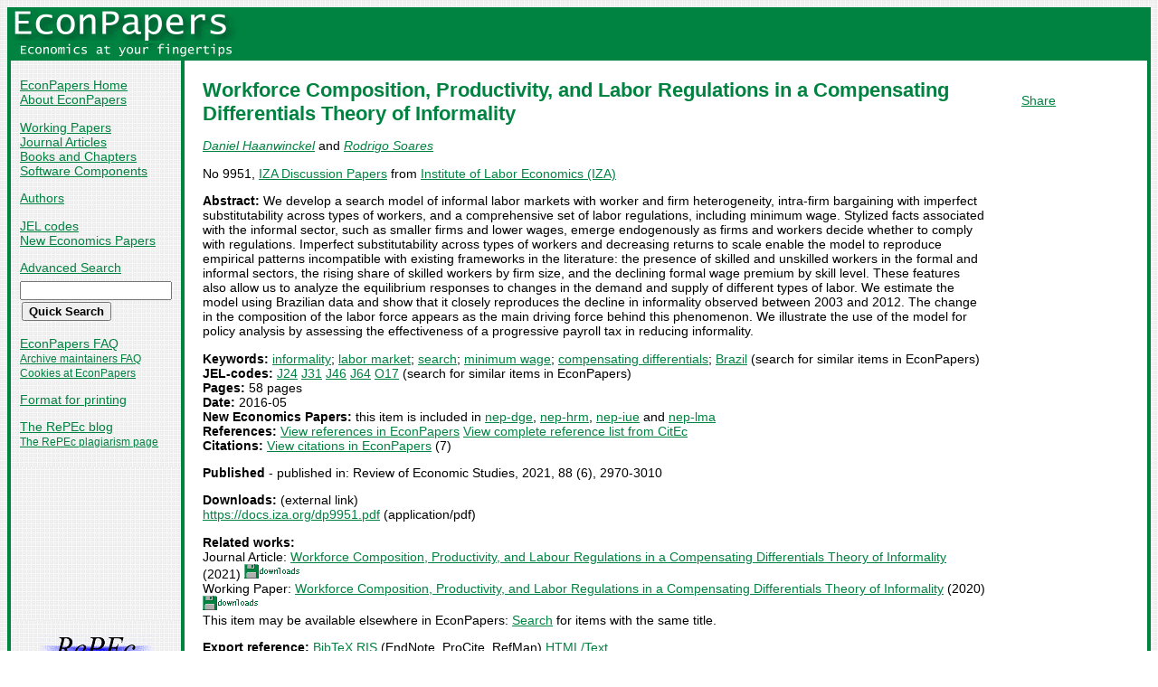

--- FILE ---
content_type: text/html
request_url: https://econpapers.repec.org/paper/izaizadps/dp9951.htm
body_size: 15684
content:
<!doctype html>
<html>
<head>
<!-- Google tag (gtag.js) -->
<script async src="https://www.googletagmanager.com/gtag/js?id=G-1XW7MER8PY"></script>
<script>
  window.dataLayer = window.dataLayer || [];
  function gtag(){dataLayer.push(arguments);}
  gtag('js', new Date());

  gtag('config', 'G-1XW7MER8PY');
</script>
<meta name="MS.LOCALE" content="EN">
<meta http-equiv="Content-Type" content="text/html; charset=UTF-8">
<META http-equiv="Content-Script-Type" content="text/javascript">
<LINK REL="SHORTCUT ICON" HREF="/favicon.ico">
<link rel="search" type="application/opensearchdescription+xml" title="EconPapers" href="/EP_searchplug.xml">
<link rel="search" type="application/opensearchdescription+xml" title="EconPapers: Author" href="/EPauth_searchplug.xml">
<link rel="search" type="application/opensearchdescription+xml" title="EconPapers: Title" href="/EPtitle_searchplug.xml">
<script language="javascript" type="text/javascript" src="/ep.js">
</script>
<link rel="stylesheet" type="text/css" href="/EconPapers.css">

<title>EconPapers: Workforce Composition, Productivity, and Labor Regulations in a Compensating Differentials Theory of Informality</title>
<!-- BEGIN META -->
<LINK REL='SCHEMA.dc' HREF='http://purl.org/dc/elements/1.1/'>
<META NAME="dc.Title" CONTENT="Workforce Composition, Productivity, and Labor Regulations in a Compensating Differentials Theory of Informality">
<META NAME="dc.Creator" CONTENT="Haanwinckel, Daniel">
<META NAME="dc.Creator" CONTENT="Soares, Rodrigo Reis">
<meta name="dc.Subject" content="informality, labor market, search, minimum wage, compensating differentials, Brazil">
<meta name="dc.Publisher" content="Institute of Labor Economics (IZA)">
<meta name="dc.Type" content="text">
<meta name="dc.Type" scheme="DCT2" content="techreport">
<meta name='dc.Date' content='2016-05'>
<meta name="redif-type" content="paper">
<meta name="wp-number" content="9951">
<meta name='handle' content='RePEc:iza:izadps:dp9951'>
<meta name="JEL-Codes" content="J24; J31; J46; J64; O17">
<meta name='EPDATE' content="2016-05-26">
<meta name='description' content="By Daniel Haanwinckel and Rodrigo Soares; Abstract: We develop a search model of informal labor markets with worker and firm heterogeneity, intra-firm bargaining with">
<meta name="series" content="IZA Discussion Papers">
<meta name="citation_authors" content="Haanwinckel, Daniel; Soares, Rodrigo">
<meta name="citation_author" content="Haanwinckel, Daniel">
<meta name="citation_author" content="Soares, Rodrigo">
<meta name="citation_title" content="Workforce Composition, Productivity, and Labor Regulations in a Compensating Differentials Theory of Informality">
<meta name="citation_date" content="2016/05">
<meta name="citation_year" content="2016">
<meta name="citation_publication_date" content="2016/05">
<meta name="citation_technical_report_institution" content="Institute of Labor Economics (IZA)">
<meta name="citation_technical_report_number" content="9951">
<meta name="citation_keywords" content="informality; labor market; search; minimum wage; compensating differentials; Brazil">
<meta name="citation_abstract" content="We develop a search model of informal labor markets with worker and firm heterogeneity, intra-firm bargaining with imperfect substitutability across types of workers, and a comprehensive set of labor regulations, including minimum wage. Stylized facts associated with the informal sector, such as smaller firms and lower wages, emerge endogenously as firms and workers decide whether to comply with regulations. Imperfect substitutability across types of workers and decreasing returns to scale enable the model to reproduce empirical patterns incompatible with existing frameworks in the literature: the presence of skilled and unskilled workers in the formal and informal sectors, the rising share of skilled workers by firm size, and the declining formal wage premium by skill level. These features also allow us to analyze the equilibrium responses to changes in the demand and supply of different types of labor. We estimate the model using Brazilian data and show that it closely reproduces the decline in informality observed between 2003 and 2012. The change in the composition of the labor force appears as the main driving force behind this phenomenon. We illustrate the use of the model for policy analysis by assessing the effectiveness of a progressive payroll tax in reducing informality.">
<meta name="citation_abstract_html_url" content="https://EconPapers.repec.org/RePEc:iza:izadps:dp9951">
<link rel='canonical' href='https://EconPapers.repec.org/RePEc:iza:izadps:dp9951'>
<!-- END META -->
</head>
<body background="/bg.gif">
  <table border="0" cellpadding="0" cellspacing="0" width="100%">
    <tr>
      <td rowspan="5" bgcolor="#008241" width="4">&nbsp;</td>
      <td bgcolor="#008241" colspan="3" width='251'><a href='https://econpapers.repec.org/'><img border="0" src="/logo_econpapers.gif" width="251" height="37" alt="EconPapers"></a></td>
      <td bgcolor="#008241" width='100%'>&nbsp;</td>
      <td rowspan="5" bgcolor="#008241" width="4">&nbsp;</td>
    </tr>
    <tr>
      <td bgcolor="#008241" colspan="3" width='251'><a href='https://econpapers.repec.org/'><img border="0" src="/logo2_econpapers.gif" width="251" height="16" alt="Economics at your fingertips"></a></td>
      <td bgcolor="#008241">&nbsp;</td>
    </tr>
    <tr>
      <td valign='top'><div  class='sidebar'>
        <p><a href="/">EconPapers Home</a>
        <br><a href="/about.htm">About EconPapers</a>
        <p><a href="/paper/">Working Papers</a>
        <br><a href="/article/">Journal Articles</a>
        <br><a href="/bookchap/">Books and Chapters</a>
        <br><a href="/software/">Software Components</a>
        <p><a href="/RAS/">Authors</a>
        <p><a href="/scripts/jelsearch.pf">JEL codes</a>
        <br><a href='/scripts/nep.pf'>New Economics Papers</a>
        <!-- EXTRA MENU -->
        <p style='margin-bottom: 0.5em'><a href="/scripts/search.pf">Advanced Search</a></p>
        <form action="/scripts/search.pf" method="GET" name="search" accept-charset="UTF-8">
          <div align="left">
                <input type="text" name="ft" class='quicksearch' size='10'><br>
                <input type=submit value="Quick Search" class="button">
          </div>
        </form>
        <p><a href="/FAQ.htm">EconPapers FAQ</a>
        <br><span class='smaller'><a href='/archiveFAQ.htm'>Archive maintainers FAQ</a>
        <br><a href="/FAQ.htm#Cookies">Cookies at EconPapers</a>
        </span>
        <p><a href='/scripts/a/abstract.pf?p=y;h=RePEc:iza:izadps:dp9951'>Format for printing</a>
        <p><a href='https://blog.repec.org/'>The RePEc blog</a>
        <br><span class="smaller"><a href="https://plagiarism.repec.org/">The RePEc plagiarism page</a></span>
        </div>
      </td>      
      <td rowspan="2" bgcolor="#008241" width="4">
      &nbsp;
      </td>
      <td rowspan="2" colspan="2" width="100%" valign=top bgcolor="#FFFFFF">
        <table border="0" cellpadding="0" cellspacing="0" width="100%">
          <tr>

<td rowspan='1' valign='top' width='85%'><div class='bodytext'>
<!-- BEGIN CUT -->

<div id='processing' class='itemref' onClick='clear_wait()'><img width='0' height='0' align=middle src='/EPwait.gif'></div><div id='greyedout' class='itemshadow' onClick='clear_wait()'></div>
<h1 class="colored">Workforce Composition, Productivity, and Labor Regulations in a Compensating Differentials Theory of Informality</h1>

<p><i><a href="/RAS/pha1424.htm">Daniel Haanwinckel</a></i> and 
<i><a href="/RAS/pso51.htm">Rodrigo Soares</a></i>


<p>No 9951, <a href='/paper/izaizadps/'>IZA Discussion Papers</a> from  <a href="http://www.iza.org">Institute of Labor Economics (IZA)</a>
<p><b>Abstract:</b>
We develop a search model of informal labor markets with worker and firm heterogeneity, intra-firm bargaining with imperfect substitutability across types of workers, and a comprehensive set of labor regulations, including minimum wage. Stylized facts associated with the informal sector, such as smaller firms and lower wages, emerge endogenously as firms and workers decide whether to comply with regulations. Imperfect substitutability across types of workers and decreasing returns to scale enable the model to reproduce empirical patterns incompatible with existing frameworks in the literature: the presence of skilled and unskilled workers in the formal and informal sectors, the rising share of skilled workers by firm size, and the declining formal wage premium by skill level. These features also allow us to analyze the equilibrium responses to changes in the demand and supply of different types of labor. We estimate the model using Brazilian data and show that it closely reproduces the decline in informality observed between 2003 and 2012. The change in the composition of the labor force appears as the main driving force behind this phenomenon. We illustrate the use of the model for policy analysis by assessing the effectiveness of a progressive payroll tax in reducing informality.
<p><b>Keywords:</b> <a href="/scripts/search.pf?kw=informality">informality</a>; <a href="/scripts/search.pf?kw=labor market">labor market</a>; <a href="/scripts/search.pf?kw=search">search</a>; <a href="/scripts/search.pf?kw=minimum wage">minimum wage</a>; <a href="/scripts/search.pf?kw=compensating differentials">compensating differentials</a>; <a href="/scripts/search.pf?kw=Brazil">Brazil</a> (search for similar items in EconPapers)<br>
<b>JEL-codes:</b> <a href="/scripts/search.pf?jel=J24">J24</a> <a href="/scripts/search.pf?jel=J31">J31</a> <a href="/scripts/search.pf?jel=J46">J46</a> <a href="/scripts/search.pf?jel=J64">J64</a> <a href="/scripts/search.pf?jel=O17">O17</a>  (search for similar items in EconPapers)<br>
<b>Pages:</b> 58 pages<br>
<b>Date:</b> 2016-05<br>
<b>New Economics Papers:</b> this item is included in <a href='/scripts/search.pf?neplist=nepdge2016-06-14'>nep-dge</a>, <a href='/scripts/search.pf?neplist=nephrm2016-06-14'>nep-hrm</a>, <a href='/scripts/search.pf?neplist=nepiue2016-06-14'>nep-iue</a> and <a href='/scripts/search.pf?neplist=neplma2016-06-14'>nep-lma</a><br>
<b>References:</b> <a onClick='return wait_while_processing();' href='/scripts/showcites.pf?h=repec:iza:izadps:dp9951;reflist=local'>View references in EconPapers</a> <a onClick='return wait_while_processing();' href='/scripts/showcites.pf?h=repec:iza:izadps:dp9951;reflist=citec'>View complete reference list from CitEc</a> <br><b>Citations:</b> <a href='/scripts/showcites.pf?h=repec:iza:izadps:dp9951'>View citations in EconPapers</a> (7) 
<p><b>Published</b> - published in: Review of Economic Studies, 2021, 88 (6), 2970-3010
<p><b>Downloads:</b> (external link)<br><a href="/scripts/redir.pf?u=https%3A%2F%2Fdocs.iza.org%2Fdp9951.pdf;h=repec:iza:izadps:dp9951">https://docs.iza.org/dp9951.pdf</a> (application/pdf)


<p><b>Related works:</b><br>Journal Article: <a href='/article/ouprestud/v_3a88_3ay_3a2021_3ai_3a6_3ap_3a2970-3010..htm'>Workforce Composition, Productivity, and Labour Regulations in a Compensating Differentials Theory of Informality</a> (2021) <img src="/downloads_econpapers.gif" width="61" height="16" alt="Downloads"><br>Working Paper: <a href='/paper/bfiwpaper/2020-45.htm'>Workforce Composition, Productivity, and Labor Regulations in a Compensating Differentials Theory of Informality</a> (2020) <img src="/downloads_econpapers.gif" width="61" height="16" alt="Downloads"><br>This item may be available elsewhere in EconPapers: <a href='/scripts/search.pf?adv=true;wp=on;art=on;soft=on;mh=100;ph=10;sort=rank;kwp=true;kw=Workforce+Composition,+Productivity,+and+Labor+Regulations+in+a+Compensating+Differentials+Theory+of+Informality'>Search</a> for items with the same title.
<p><b>Export reference:</b> <span class="fakelink" onClick="return item_as_reference('bibtex')">BibTeX</span> 
<span class=fakelink onClick="return item_as_reference('ris')">RIS</span> (EndNote, ProCite, RefMan) 
<span class=fakelink onClick="return item_as_reference('html')">HTML/Text</span>
<div id='itemref' class='itemref'></div><div id='itemshadow' class='itemshadow'></div>

<p><b>Persistent link:</b> <a href='/RePEc:iza:izadps:dp9951'>https://EconPapers.repec.org/RePEc:iza:izadps:dp9951</a>
<p><b>Ordering information:</b> This working paper can be ordered from<br>IZA, Margard Ody, P.O. Box 7240, D-53072 Bonn, Germany<br><script language='JavaScript' type='text/javascript'>Obfuscate( '&#105;&#122;&#97;&#46;&#111;&#114;&#103;', '&#108;&#105;&#98;&#114;&#97;&#114;&#121;' )</script>
<p><a href='https://logec.repec.org/scripts/paperstat.pf?h=repec:iza:izadps:dp9951'>Access Statistics</a> for this paper
<p><a href='/paper/izaizadps/'>More papers</a> in IZA Discussion Papers  from  <a href="http://www.iza.org">Institute of Labor Economics (IZA)</a><span class='smaller'> IZA, P.O. Box 7240, D-53072 Bonn, Germany. Contact information at <a href='https://edirc.repec.org/data/izaaade.html'>EDIRC</a>.</span><span class='smaller'><br>Bibliographic data for series maintained by Holger Hinte (<script language='JavaScript' type='text/javascript'>Obfuscate( '&#105;&#122;&#97;&#46;&#111;&#114;&#103;', '&#104;&#105;&#110;&#116;&#101;' )</script>).</span>
<!-- END CUT --></div></td><td rowspan='1' valign='top' width='15%'><div class='bodytext'>&nbsp;
<!-- AddThis Button BEGIN -->
<script type="text/javascript">var addthis_config = {"data_track_clickback":true}; var addthis_share = { url:
"https://EconPapers.repec.org/RePEc:iza:izadps:dp9951"}</script>
<div class="addthis_toolbox addthis_default_style">
<a href="https://www.addthis.com/bookmark.php?v=250&amp;username=econpapers" class="addthis_button_compact">Share</a>
</div>
<script type="text/javascript" src="https://s7.addthis.com/js/250/addthis_widget.js#username=econpapers"></script>
<!-- AddThis Button END -->


            </div></td>
          </tr>
        </table>

      </td>
    </tr>
    <tr>
      <td valign='bottom'><div class='sidebar'>
        <p class="smaller"><div align="center"><a href='http://repec.org/'><img src="/repec3.gif" alt="RePEc" width='127' height='29'></a></div>
        <div class="smaller">This site is part of <a href="http://repec.org/">RePEc</a>
        and all the data displayed here is part of the RePEc data set.</div>
        <p class="smaller">Is your work missing from RePEc? Here is how to 
        <a href="/FAQ.htm#works">contribute</a>.
        <p class="smaller">Questions or problems? Check the <a href="/FAQ.htm">EconPapers FAQ</a> or send mail to <script language='JavaScript' type='text/javascript'>Obfuscate( '&#111;&#114;&#117;&#46;&#115;&#101;', '&#101;&#99;&#111;&#110;&#112;&#97;&#112;&#101;&#114;&#115;' )</script>.
        <p class='smaller'><a href='https://www.oru.se/'><img align='left' src='/oru.gif' alt="Örebro University" hspace='0' vspace='0' width='30' height='39'></a>EconPapers is hosted by the
        <a href='https://www.oru.se/hh'>School of Business</a> at <a href='https://www.oru.se/'>Örebro University</a>.
        </p></div>
      </td>
    </tr>
    <tr>
      <td bgcolor="#008241" colspan='3' valign="top" align="left"><div class="not">


Page updated 2026-01-10
      </div></td>
      <td bgcolor="#008241" colspan='1' valign="top" align="right"><div class="not">

Handle: RePEc:iza:izadps:dp9951
      </div></td>
    </tr>
    <tr> <!-- Ugly trick to get IE to make sidebar as narrow as possible -->
      <td></td><td></td><td></td><td>&nbsp;&nbsp;&nbsp;&nbsp;&nbsp;&nbsp;&nbsp;&nbsp;&nbsp;&nbsp;&nbsp;&nbsp;</td><td></td><td></td>
    </tr>
  </table>

</body>
</html>

